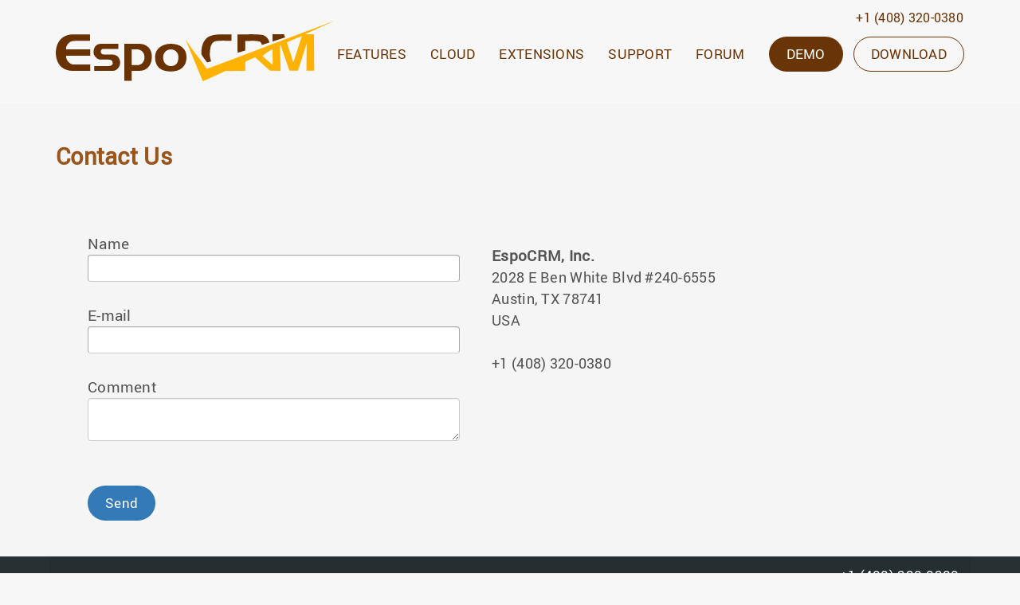

--- FILE ---
content_type: text/html; charset=UTF-8
request_url: https://www.espocrm.com/contacts/
body_size: 7851
content:




	<!doctype html>
	<!--[if !IE]>
	<html class="no-js non-ie"  xmlns="http://www.w3.org/1999/xhtml" prefix="" lang="en-US"> <![endif]-->
	<!--[if IE 7 ]>
	<html class="no-js ie7"  xmlns="http://www.w3.org/1999/xhtml" prefix="" lang="en-US"> <![endif]-->
	<!--[if IE 8 ]>
	<html class="no-js ie8"  xmlns="http://www.w3.org/1999/xhtml" prefix="" lang="en-US"> <![endif]-->
	<!--[if IE 9 ]>
	<html class="no-js ie9"  xmlns="http://www.w3.org/1999/xhtml" prefix="" lang="en-US"> <![endif]-->
	<!--[if gt IE 9]><!-->
<html class="no-js"  xmlns="http://www.w3.org/1999/xhtml" prefix="" lang="en-US"> <!--<![endif]-->
	<head>
	<meta charset="UTF-8"/>
	<meta name="viewport" content="width=device-width, initial-scale=1.0">
	<title>  Contacts</title>

      <script>

      window.dataLayer = window.dataLayer || [];
      function gtag(){dataLayer.push(arguments);}

      gtag('consent', 'default', {
            'analytics_storage': 'denied',
            'ad_storage': 'denied',
            'ad_user_data': 'denied',
            'ad_personalization': 'denied'
      });

      </script>

      <!-- Google tag (gtag.js) -->
      <script async src="https://www.googletagmanager.com/gtag/js?id=GTM-TGQTQBF"></script>
      <script>
            window.dataLayer = window.dataLayer || [];
            function gtag(){dataLayer.push(arguments);}
            gtag('js', new Date());

            gtag('config', 'GTM-TGQTQBF');
      </script>
      	<link rel="profile" href="http://gmpg.org/xfn/11"/>
	<link rel="pingback" href="https://www.espocrm.com/xmlrpc.php"/>
 


	<link rel="icon" href="https://www.espocrm.com/images/favicon.png" type="image/png" sizes="48x48">
	<link rel="icon" href="https://www.espocrm.com/images/favicon-96x96.png" type="image/png" sizes="96x96">


	<script type="application/ld+json">
	{
		"@context": "https://schema.org",
		"@type": "Organization",
		"name": "EspoCRM",
		"url": "https://www.espocrm.com/",
		"logo": "https://www.espocrm.com/images/espocrm-logo-92x92.png",
		"contactPoint": {
		"contactType": "Customer Service",
		"telephone": "+1 (408) 320-0380"
		}
	}
    </script>

	<link rel="preload" href="/wp-content/themes/responsive/fonts/roboto-regular-webfont.woff"  as="font" type="font/woff" crossorigin>
		


<meta name='robots' content='max-image-preview:large' />
				<link rel="stylesheet" type="text/css" href="/minified/css/styles.css" /><link rel="alternate" type="application/rss+xml" title=" &raquo; Feed" href="https://www.espocrm.com/feed/" />
<link rel="alternate" type="application/rss+xml" title=" &raquo; Comments Feed" href="https://www.espocrm.com/comments/feed/" />
<link rel="alternate" title="oEmbed (JSON)" type="application/json+oembed" href="https://www.espocrm.com/wp-json/oembed/1.0/embed?url=https%3A%2F%2Fwww.espocrm.com%2Fcontacts%2F" />
<link rel="alternate" title="oEmbed (XML)" type="text/xml+oembed" href="https://www.espocrm.com/wp-json/oembed/1.0/embed?url=https%3A%2F%2Fwww.espocrm.com%2Fcontacts%2F&#038;format=xml" />
<style id='wp-img-auto-sizes-contain-inline-css' type='text/css'>
img:is([sizes=auto i],[sizes^="auto," i]){contain-intrinsic-size:3000px 1500px}
/*# sourceURL=wp-img-auto-sizes-contain-inline-css */
</style>
<style id='wp-emoji-styles-inline-css' type='text/css'>

	img.wp-smiley, img.emoji {
		display: inline !important;
		border: none !important;
		box-shadow: none !important;
		height: 1em !important;
		width: 1em !important;
		margin: 0 0.07em !important;
		vertical-align: -0.1em !important;
		background: none !important;
		padding: 0 !important;
	}
/*# sourceURL=wp-emoji-styles-inline-css */
</style>
<style id='classic-theme-styles-inline-css' type='text/css'>
/*! This file is auto-generated */
.wp-block-button__link{color:#fff;background-color:#32373c;border-radius:9999px;box-shadow:none;text-decoration:none;padding:calc(.667em + 2px) calc(1.333em + 2px);font-size:1.125em}.wp-block-file__button{background:#32373c;color:#fff;text-decoration:none}
/*# sourceURL=/wp-includes/css/classic-themes.min.css */
</style>
<script type="text/javascript" id="header-js-js-extra">
/* <![CDATA[ */
var cartSettings = {"ajaxurl":"https://www.espocrm.com/wp-admin/admin-ajax.php","cartId":""};
var wpcf7cf_global_settings = {"ajaxurl":"https://www.espocrm.com/wp-admin/admin-ajax.php"};
var wpcf7 = {"api":{"root":"https://www.espocrm.com/wp-json/","namespace":"contact-form-7/v1"}};
//# sourceURL=header-js-js-extra
/* ]]> */
</script>
<script type="text/javascript" src="https://www.espocrm.com/minified/js/header.js?ver=6.9" id="header-js-js"></script>
<link rel="https://api.w.org/" href="https://www.espocrm.com/wp-json/" /><link rel="alternate" title="JSON" type="application/json" href="https://www.espocrm.com/wp-json/wp/v2/pages/221" /><link rel="EditURI" type="application/rsd+xml" title="RSD" href="https://www.espocrm.com/xmlrpc.php?rsd" />
<meta name="generator" content="WordPress 6.9" />
<link rel="canonical" href="https://www.espocrm.com/contacts/" />
<link rel='shortlink' href='https://www.espocrm.com/?p=221' />
<!-- We need this for debugging -->
<!--   -->
<!-- Custom CSS Styles -->
<style type="text/css" media="screen">
.blog-record-title h2.post-title a {
   font-weight: bold;
}

.blog-record-title {
   padding: 20px 0 0 0;
}

div.category-blog.post {
  margin: 40px 0;
}

</style>


		<script type='text/javascript'>
			/* <![CDATA[ */
			var espoAjax = {"url":"https:\/\/www.espocrm.com\/wp-admin\/admin-ajax.php"};
			/* ]]> */
		</script>



		<!--[if lt IE 8 ]>
		<style>
			.grey-section-footer-shadow {
				display: none !important;
			}
		</style>
		<![endif]-->

		<!--<link rel="shortcut icon" href="https://www.espocrm.com/images/espocrm.ico" type="image/x-icon" />
		<link rel="icon" href="https://www.espocrm.com/images/espocrm.ico" type="image/x-icon" />-->
	<style id='global-styles-inline-css' type='text/css'>
:root{--wp--preset--aspect-ratio--square: 1;--wp--preset--aspect-ratio--4-3: 4/3;--wp--preset--aspect-ratio--3-4: 3/4;--wp--preset--aspect-ratio--3-2: 3/2;--wp--preset--aspect-ratio--2-3: 2/3;--wp--preset--aspect-ratio--16-9: 16/9;--wp--preset--aspect-ratio--9-16: 9/16;--wp--preset--color--black: #000000;--wp--preset--color--cyan-bluish-gray: #abb8c3;--wp--preset--color--white: #ffffff;--wp--preset--color--pale-pink: #f78da7;--wp--preset--color--vivid-red: #cf2e2e;--wp--preset--color--luminous-vivid-orange: #ff6900;--wp--preset--color--luminous-vivid-amber: #fcb900;--wp--preset--color--light-green-cyan: #7bdcb5;--wp--preset--color--vivid-green-cyan: #00d084;--wp--preset--color--pale-cyan-blue: #8ed1fc;--wp--preset--color--vivid-cyan-blue: #0693e3;--wp--preset--color--vivid-purple: #9b51e0;--wp--preset--gradient--vivid-cyan-blue-to-vivid-purple: linear-gradient(135deg,rgb(6,147,227) 0%,rgb(155,81,224) 100%);--wp--preset--gradient--light-green-cyan-to-vivid-green-cyan: linear-gradient(135deg,rgb(122,220,180) 0%,rgb(0,208,130) 100%);--wp--preset--gradient--luminous-vivid-amber-to-luminous-vivid-orange: linear-gradient(135deg,rgb(252,185,0) 0%,rgb(255,105,0) 100%);--wp--preset--gradient--luminous-vivid-orange-to-vivid-red: linear-gradient(135deg,rgb(255,105,0) 0%,rgb(207,46,46) 100%);--wp--preset--gradient--very-light-gray-to-cyan-bluish-gray: linear-gradient(135deg,rgb(238,238,238) 0%,rgb(169,184,195) 100%);--wp--preset--gradient--cool-to-warm-spectrum: linear-gradient(135deg,rgb(74,234,220) 0%,rgb(151,120,209) 20%,rgb(207,42,186) 40%,rgb(238,44,130) 60%,rgb(251,105,98) 80%,rgb(254,248,76) 100%);--wp--preset--gradient--blush-light-purple: linear-gradient(135deg,rgb(255,206,236) 0%,rgb(152,150,240) 100%);--wp--preset--gradient--blush-bordeaux: linear-gradient(135deg,rgb(254,205,165) 0%,rgb(254,45,45) 50%,rgb(107,0,62) 100%);--wp--preset--gradient--luminous-dusk: linear-gradient(135deg,rgb(255,203,112) 0%,rgb(199,81,192) 50%,rgb(65,88,208) 100%);--wp--preset--gradient--pale-ocean: linear-gradient(135deg,rgb(255,245,203) 0%,rgb(182,227,212) 50%,rgb(51,167,181) 100%);--wp--preset--gradient--electric-grass: linear-gradient(135deg,rgb(202,248,128) 0%,rgb(113,206,126) 100%);--wp--preset--gradient--midnight: linear-gradient(135deg,rgb(2,3,129) 0%,rgb(40,116,252) 100%);--wp--preset--font-size--small: 13px;--wp--preset--font-size--medium: 20px;--wp--preset--font-size--large: 36px;--wp--preset--font-size--x-large: 42px;--wp--preset--spacing--20: 0.44rem;--wp--preset--spacing--30: 0.67rem;--wp--preset--spacing--40: 1rem;--wp--preset--spacing--50: 1.5rem;--wp--preset--spacing--60: 2.25rem;--wp--preset--spacing--70: 3.38rem;--wp--preset--spacing--80: 5.06rem;--wp--preset--shadow--natural: 6px 6px 9px rgba(0, 0, 0, 0.2);--wp--preset--shadow--deep: 12px 12px 50px rgba(0, 0, 0, 0.4);--wp--preset--shadow--sharp: 6px 6px 0px rgba(0, 0, 0, 0.2);--wp--preset--shadow--outlined: 6px 6px 0px -3px rgb(255, 255, 255), 6px 6px rgb(0, 0, 0);--wp--preset--shadow--crisp: 6px 6px 0px rgb(0, 0, 0);}:where(.is-layout-flex){gap: 0.5em;}:where(.is-layout-grid){gap: 0.5em;}body .is-layout-flex{display: flex;}.is-layout-flex{flex-wrap: wrap;align-items: center;}.is-layout-flex > :is(*, div){margin: 0;}body .is-layout-grid{display: grid;}.is-layout-grid > :is(*, div){margin: 0;}:where(.wp-block-columns.is-layout-flex){gap: 2em;}:where(.wp-block-columns.is-layout-grid){gap: 2em;}:where(.wp-block-post-template.is-layout-flex){gap: 1.25em;}:where(.wp-block-post-template.is-layout-grid){gap: 1.25em;}.has-black-color{color: var(--wp--preset--color--black) !important;}.has-cyan-bluish-gray-color{color: var(--wp--preset--color--cyan-bluish-gray) !important;}.has-white-color{color: var(--wp--preset--color--white) !important;}.has-pale-pink-color{color: var(--wp--preset--color--pale-pink) !important;}.has-vivid-red-color{color: var(--wp--preset--color--vivid-red) !important;}.has-luminous-vivid-orange-color{color: var(--wp--preset--color--luminous-vivid-orange) !important;}.has-luminous-vivid-amber-color{color: var(--wp--preset--color--luminous-vivid-amber) !important;}.has-light-green-cyan-color{color: var(--wp--preset--color--light-green-cyan) !important;}.has-vivid-green-cyan-color{color: var(--wp--preset--color--vivid-green-cyan) !important;}.has-pale-cyan-blue-color{color: var(--wp--preset--color--pale-cyan-blue) !important;}.has-vivid-cyan-blue-color{color: var(--wp--preset--color--vivid-cyan-blue) !important;}.has-vivid-purple-color{color: var(--wp--preset--color--vivid-purple) !important;}.has-black-background-color{background-color: var(--wp--preset--color--black) !important;}.has-cyan-bluish-gray-background-color{background-color: var(--wp--preset--color--cyan-bluish-gray) !important;}.has-white-background-color{background-color: var(--wp--preset--color--white) !important;}.has-pale-pink-background-color{background-color: var(--wp--preset--color--pale-pink) !important;}.has-vivid-red-background-color{background-color: var(--wp--preset--color--vivid-red) !important;}.has-luminous-vivid-orange-background-color{background-color: var(--wp--preset--color--luminous-vivid-orange) !important;}.has-luminous-vivid-amber-background-color{background-color: var(--wp--preset--color--luminous-vivid-amber) !important;}.has-light-green-cyan-background-color{background-color: var(--wp--preset--color--light-green-cyan) !important;}.has-vivid-green-cyan-background-color{background-color: var(--wp--preset--color--vivid-green-cyan) !important;}.has-pale-cyan-blue-background-color{background-color: var(--wp--preset--color--pale-cyan-blue) !important;}.has-vivid-cyan-blue-background-color{background-color: var(--wp--preset--color--vivid-cyan-blue) !important;}.has-vivid-purple-background-color{background-color: var(--wp--preset--color--vivid-purple) !important;}.has-black-border-color{border-color: var(--wp--preset--color--black) !important;}.has-cyan-bluish-gray-border-color{border-color: var(--wp--preset--color--cyan-bluish-gray) !important;}.has-white-border-color{border-color: var(--wp--preset--color--white) !important;}.has-pale-pink-border-color{border-color: var(--wp--preset--color--pale-pink) !important;}.has-vivid-red-border-color{border-color: var(--wp--preset--color--vivid-red) !important;}.has-luminous-vivid-orange-border-color{border-color: var(--wp--preset--color--luminous-vivid-orange) !important;}.has-luminous-vivid-amber-border-color{border-color: var(--wp--preset--color--luminous-vivid-amber) !important;}.has-light-green-cyan-border-color{border-color: var(--wp--preset--color--light-green-cyan) !important;}.has-vivid-green-cyan-border-color{border-color: var(--wp--preset--color--vivid-green-cyan) !important;}.has-pale-cyan-blue-border-color{border-color: var(--wp--preset--color--pale-cyan-blue) !important;}.has-vivid-cyan-blue-border-color{border-color: var(--wp--preset--color--vivid-cyan-blue) !important;}.has-vivid-purple-border-color{border-color: var(--wp--preset--color--vivid-purple) !important;}.has-vivid-cyan-blue-to-vivid-purple-gradient-background{background: var(--wp--preset--gradient--vivid-cyan-blue-to-vivid-purple) !important;}.has-light-green-cyan-to-vivid-green-cyan-gradient-background{background: var(--wp--preset--gradient--light-green-cyan-to-vivid-green-cyan) !important;}.has-luminous-vivid-amber-to-luminous-vivid-orange-gradient-background{background: var(--wp--preset--gradient--luminous-vivid-amber-to-luminous-vivid-orange) !important;}.has-luminous-vivid-orange-to-vivid-red-gradient-background{background: var(--wp--preset--gradient--luminous-vivid-orange-to-vivid-red) !important;}.has-very-light-gray-to-cyan-bluish-gray-gradient-background{background: var(--wp--preset--gradient--very-light-gray-to-cyan-bluish-gray) !important;}.has-cool-to-warm-spectrum-gradient-background{background: var(--wp--preset--gradient--cool-to-warm-spectrum) !important;}.has-blush-light-purple-gradient-background{background: var(--wp--preset--gradient--blush-light-purple) !important;}.has-blush-bordeaux-gradient-background{background: var(--wp--preset--gradient--blush-bordeaux) !important;}.has-luminous-dusk-gradient-background{background: var(--wp--preset--gradient--luminous-dusk) !important;}.has-pale-ocean-gradient-background{background: var(--wp--preset--gradient--pale-ocean) !important;}.has-electric-grass-gradient-background{background: var(--wp--preset--gradient--electric-grass) !important;}.has-midnight-gradient-background{background: var(--wp--preset--gradient--midnight) !important;}.has-small-font-size{font-size: var(--wp--preset--font-size--small) !important;}.has-medium-font-size{font-size: var(--wp--preset--font-size--medium) !important;}.has-large-font-size{font-size: var(--wp--preset--font-size--large) !important;}.has-x-large-font-size{font-size: var(--wp--preset--font-size--x-large) !important;}
/*# sourceURL=global-styles-inline-css */
</style>
</head>


<body class="wp-singular page-template page-template-contacts page-template-contacts-php page page-id-221 wp-theme-responsive">
	      <!-- Google Tag Manager (noscript) -->
      <noscript><iframe src="https://www.googletagmanager.com/ns.html?id=GTM-TGQTQBF"
      height="0" width="0" style="display:none;visibility:hidden"></iframe></noscript>
      <!-- End Google Tag Manager (noscript) -->

<div id="main-header">
	<div id="espo-header">
		<div class="phone-num-container">+1 (408) 320-0380</div>



		<div class="espo-menu">
		<nav class="navbar navbar-default" role="navigation">
		  	<div class="container-fluid">

			    <div class="navbar-header">
			      <button type="button" class="navbar-toggle collapsed" data-toggle="collapse" data-target="#bs-example-navbar-collapse-1">
			        <span class="sr-only">Toggle navigation</span>
			        <span class="icon-bar"></span>
			        <span class="icon-bar"></span>
			        <span class="icon-bar"></span>
			      </button>
			    </div>

		    	<div id="bs-example-navbar-collapse-1" class="collapse navbar-collapse"><ul id="main-ul-id" class="nav navbar-nav navbar-right menu"><li id="menu-item-110" class="menu-item menu-item-type-post_type menu-item-object-page menu-item-110"><a href="https://www.espocrm.com/features/">FEATURES</a></li>
<li id="menu-item-889" class="menu-item menu-item-type-post_type menu-item-object-page menu-item-889"><a href="https://www.espocrm.com/cloud/">CLOUD</a></li>
<li id="menu-item-442" class="menu-item menu-item-type-post_type menu-item-object-page menu-item-442"><a href="https://www.espocrm.com/extensions/">EXTENSIONS</a></li>
<li id="menu-item-2848" class="menu-item menu-item-type-post_type menu-item-object-page menu-item-2848"><a href="https://www.espocrm.com/support/">SUPPORT</a></li>
<li id="menu-item-9598" class="menu-item menu-item-type-custom menu-item-object-custom menu-item-9598"><a href="https://forum.espocrm.com/">FORUM</a></li>

    <li id="menu-header-li-demo">
			<a id="menu-header-btn-demo" href="/demo/">DEMO</a>
    </li>

    <li id="menu-header-li-download">
    	<a id="menu-header-btn-download" href="/download/">DOWNLOAD</a>
    </li></ul></div>

			</div>
		</nav>

		</div>

		<div class="espo-logo">
			<a href="https://www.espocrm.com"><img width="379" height="83" alt="EspoCRM" src="https://www.espocrm.com/images/espocrm-logo.svg"></a>
		</div>


	</div>

</div>
<div id="container" class="hfeed">

	<div id="header">

		
		
		
		

		<div id="logo"></div>





		
		
		

		
		
	</div><!-- end of #header -->

	<div id="wrapper" class="clearfix">


<div id="cart" style="display:none;">
	<div id="cart-items-num"></div>
	<a href="/cart/" title="See items in your cart" rel="nofollow noopener noreferrer"><svg xmlns="http://www.w3.org/2000/svg" viewBox="0 0 576 512"><path d="M551.991 64H144.28l-8.726-44.608C133.35 8.128 123.478 0 112 0H12C5.373 0 0 5.373 0 12v24c0 6.627 5.373 12 12 12h80.24l69.594 355.701C150.796 415.201 144 430.802 144 448c0 35.346 28.654 64 64 64s64-28.654 64-64a63.681 63.681 0 0 0-8.583-32h145.167a63.681 63.681 0 0 0-8.583 32c0 35.346 28.654 64 64 64 35.346 0 64-28.654 64-64 0-18.136-7.556-34.496-19.676-46.142l1.035-4.757c3.254-14.96-8.142-29.101-23.452-29.101H203.76l-9.39-48h312.405c11.29 0 21.054-7.869 23.452-18.902l45.216-208C578.695 78.139 567.299 64 551.991 64zM208 472c-13.234 0-24-10.766-24-24s10.766-24 24-24 24 10.766 24 24-10.766 24-24 24zm256 0c-13.234 0-24-10.766-24-24s10.766-24 24-24 24 10.766 24 24-10.766 24-24 24zm23.438-200H184.98l-31.31-160h368.548l-34.78 160z" fill="#6a3506"/></svg><div id="cart-label">My Cart</div></a>
</div>


<!-- Place this tag in your head or just before your close body tag. -->
<script src="https://apis.google.com/js/platform.js" async defer></script>

<div style='background-color: #f5f5f5;'>


	<div class="content-section"  align="center">



		<div class="content-col left-col-align" align="left">

				<div class="contact-us-title"><h2>Contact Us</h2></div>

				<div class="contact-us-form" align="left">
					<div class="contact-us-lbl" align="left">Name</div>
					<div>
						<input id="cuf-name" class="form-control" type="text">
					</div>
					<br>
					<div class="contact-us-lbl"  align="left">E-mail</div>
					<div>
						<input id="cuf-email" class="form-control" type="text">
					</div>
					<br>
					<div class="contact-us-lbl"  align="left">Comment</div>
					<div>
						<textarea id="cuf-desc" class="form-control" col="4" row="4"></textarea>
					</div>
					<br>
					<div id="cuf-msg"></div>
					<br>
					<div align="left">
						<div align="center" id="cuf-submit" class="btn btn-primary">Send</div>
					</div>
				</div>
			</div>


		<div class="section-content" align="center">
			<div class="content-col right-col-align shift-top" align="left">

				<div class="contact-info" >
				    <div class="contact-info-row" style='text-align:left;'>

				    <strong>EspoCRM, Inc.</strong><br>
					2028 E Ben White Blvd #240-6555<br>
					Austin, TX 78741<br>
					USA
				    <br><br>
				    +1 (408) 320-0380<br><br><br>
				    </div>
				</div>
			</div>




		</div>

</div>


</div>

</div><!-- end of #wrapper -->
</div><!-- end of #container -->

<div id="footer" class="clearfix">
	
	<div id="footer-wrapper">

		<div class="footer-row row" align="center" >
			<div class="footer-phone-num-container">+1 (408) 320-0380</div>
		</div>

		<div id="footer-menu" class="row">

			<div class="col-md-2 col-sm-3">
				<ul>
					<li>
						<a title="EspoCRM Demo" href="/demo/" id='demo-footer'>
							Demo
						</a>
					</li>
					<li>
						<a title="Free Trial" href="/cloud-registration/" id='trial-footer'>
							Free Trial
						</a>
					</li>
					<li>
						<a title="Cloud" href="/cloud/">
							Cloud
						</a>
					</li>
					<li>
						<a title="Free download" href="/download/">
							Download
						</a>
					</li>
					<li>
						<a title="Start your personal demo" href="/cloud-registration/?plan=demo">
							Personal Demo
						</a>
					</li>
					<li>
						<a title="Real Estate Extension" style="white-space: nowrap;" href="/extensions/real-estate/">
							Real Estate Extension
						</a>
					</li>

					<li>
						<a title="Install EspoCRM on Windows with Docker" href="https://hub.docker.com/r/espocrm/espocrm#windows">
							Install on Windows
						</a>
					</li>
					<li>
						<a title="Install EspoCRM on OS X with Docker" href="https://hub.docker.com/r/espocrm/espocrm/#osx">
							Install on OS X
						</a>
					</li>
					<li>
						<a title="Install EspoCRM on Linux with Docker" href="https://hub.docker.com/r/espocrm/espocrm#linux">
							Install on Linux
						</a>
					</li>
				</ul>
			</div>

			<div class="col-md-2 col-sm-3">
				<ul>
					<li>
						<a title="EspoCRM Features" href="https://www.espocrm.com/features/">
							Features
						</a>
					</li>
					<li>
						<a title="EspoCRM Service Request" href="https://www.espocrm.com/support/">
							Service Request
						</a>
					</li>
					<li>
						<a style="white-space: nowrap;" title="EspoCRM Supported Languages" href="https://www.espocrm.com/languages/">
							Supported Languages
						</a>
					</li>
				</ul>
			</div>

			<div class="col-md-2 col-sm-3">
				<ul>
					<li>
						<a title="CRM Help & Support Forum" href="https://forum.espocrm.com/" rel="noopener noreferrer">
							Community Forum
						</a>
					</li>
					<li>
						<a title="EspoCRM Documentation" href="https://www.espocrm.com/documentation/">
							Documentation
						</a>
					</li>
					<li>
						<a title="EspoCRM Video Tutorials" href="https://www.espocrm.com/video/">
							Video Tutorials
						</a>
					</li>
					<li>
						<a title="EspoCRM Hints and Tips" href="https://www.espocrm.com/tips/">
							Hints & Tips
						</a>
					</li>
					<li>
						<a style="white-space: nowrap;" title="EspoCRM Solutions" href="https://www.espocrm.com/solutions/">
							CRM Solutions
					</a>						
					</li>
					<li>
						<a title="EspoCRM Blog" href="https://www.espocrm.com/blog/">
							Blog
						</a>
					</li>
					<li>
						<a title="What is CRM?" href="https://www.espocrm.com/what-is-crm/">
							What is CRM?
						</a>
					</li>
				</ul>
			</div>

			<div class="col-md-2 col-sm-3">
				<ul>
					<li>
						<a title="Contacts" href="https://www.espocrm.com/contacts/">
							Contacts
						</a>
					</li>
					<li>
						<a title="For Investors" href="https://www.espocrm.com/investors/">
							For Investors
						</a>
					</li>
					<li>
						<a title="Trademark" href="https://www.espocrm.com/trademark/">
							Trademark
						</a>
					</li>
					<li>
						<a style="white-space: nowrap;" title="Extension License Agreement" href="https://www.espocrm.com/extension-license-agreement/">
							Extension License
						</a>
					</li>
					<li>
						<a title="Terms of Service" href="https://www.espocrm.com/tos/">
							Terms of Service
						</a>
					</li>
					<li>
						<a title="Subprocessors" href="https://www.espocrm.com/subprocessors/">
							Subprocessors
						</a>
					</li>
					<li>
						<a title="Privacy Policy" href="https://www.espocrm.com/privacy-policy/">
							Privacy Policy
						</a>
					</li>
					<li>
						<a href="#" onClick="displayCookiesPrivacy('settings'); return false;">
							Cookie Settings
						</a>
					</li>

					
							<li>
								<a title="Refund Policy" href="https://www.espocrm.com/refund-policy/">
									Refund Policy
								</a>
							</li>					<li>
						<a title="About EspoCRM Team" href="https://www.espocrm.com/about-us/">
							About Us
						</a>
					</li>
				</ul>
			</div>

			<div class="col-md-4 col-sm-12 social-panel">
				<div class="follow-us-lbl">Follow us</div>
				
				<a rel="nofollow noopener noreferrer" target="_blank" href="https://www.facebook.com/EspoCRM/" title="Follow EspoCRM on FaceBook">
					<div class="social-icons icon-facebook"></div>
				</a>
				
				<a rel="nofollow noopener noreferrer" target="_blank" href="https://x.com/espocrm/" title="Follow EspoCRM on X">
					<div class="social-icons icon-x"></div>
				</a>

				<a rel="nofollow noopener noreferrer" target="_blank" href="https://www.linkedin.com/company/espocrm" title="Follow EspoCRM on LinkedIn">
					<div class="social-icons icon-linkedin"></div>
				</a>

				<a rel="noopener noreferrer" target="_blank" href="https://github.com/espocrm/espocrm" title="Find EspoCRM - Open Source CRM on GitHub">
					<div class="social-icons icon-github"></div>
				</a>

				<a rel="nofollow noopener noreferrer" class="icon" target="_blank" href="https://www.espocrm.com/feed/" title="RSS">
					<div class="social-icons icon-rss-feed"></div>
				</a>
			</div>

		</div>

		<div class="row subscribe">

			<div class="footer-row" align="center" style="padding:0px;">
				<p class="footer-short-text">Increase your company’s profitability through building customer loyalty by using our open source sales tool.</p>
			</div>
			<div align="center">
				&nbsp;<span id="ff-message-box"></span>
			</div>


<script>
	getCartGlobal();
	setInterval(function(){getCartGlobal();}, 10000);
</script>
		</div>

		<div class="row copyright">
			© 2026 EspoCRM. All Rights Reserved.
		</div>
	</div>
	<!-- end #footer-wrapper -->

	</div><!-- end #footer -->




<script type="speculationrules">
{"prefetch":[{"source":"document","where":{"and":[{"href_matches":"/*"},{"not":{"href_matches":["/wp-*.php","/wp-admin/*","/wp-content/uploads/*","/wp-content/*","/wp-content/plugins/*","/wp-content/themes/responsive/*","/*\\?(.+)"]}},{"not":{"selector_matches":"a[rel~=\"nofollow\"]"}},{"not":{"selector_matches":".no-prefetch, .no-prefetch a"}}]},"eagerness":"conservative"}]}
</script>
<script type="text/javascript" src="https://www.espocrm.com/minified/js/footer.js?ver=6.9" id="footer-js-js"></script>
<script id="wp-emoji-settings" type="application/json">
{"baseUrl":"https://s.w.org/images/core/emoji/17.0.2/72x72/","ext":".png","svgUrl":"https://s.w.org/images/core/emoji/17.0.2/svg/","svgExt":".svg","source":{"concatemoji":"https://www.espocrm.com/wp-includes/js/wp-emoji-release.min.js?ver=6.9"}}
</script>
<script type="module">
/* <![CDATA[ */
/*! This file is auto-generated */
const a=JSON.parse(document.getElementById("wp-emoji-settings").textContent),o=(window._wpemojiSettings=a,"wpEmojiSettingsSupports"),s=["flag","emoji"];function i(e){try{var t={supportTests:e,timestamp:(new Date).valueOf()};sessionStorage.setItem(o,JSON.stringify(t))}catch(e){}}function c(e,t,n){e.clearRect(0,0,e.canvas.width,e.canvas.height),e.fillText(t,0,0);t=new Uint32Array(e.getImageData(0,0,e.canvas.width,e.canvas.height).data);e.clearRect(0,0,e.canvas.width,e.canvas.height),e.fillText(n,0,0);const a=new Uint32Array(e.getImageData(0,0,e.canvas.width,e.canvas.height).data);return t.every((e,t)=>e===a[t])}function p(e,t){e.clearRect(0,0,e.canvas.width,e.canvas.height),e.fillText(t,0,0);var n=e.getImageData(16,16,1,1);for(let e=0;e<n.data.length;e++)if(0!==n.data[e])return!1;return!0}function u(e,t,n,a){switch(t){case"flag":return n(e,"\ud83c\udff3\ufe0f\u200d\u26a7\ufe0f","\ud83c\udff3\ufe0f\u200b\u26a7\ufe0f")?!1:!n(e,"\ud83c\udde8\ud83c\uddf6","\ud83c\udde8\u200b\ud83c\uddf6")&&!n(e,"\ud83c\udff4\udb40\udc67\udb40\udc62\udb40\udc65\udb40\udc6e\udb40\udc67\udb40\udc7f","\ud83c\udff4\u200b\udb40\udc67\u200b\udb40\udc62\u200b\udb40\udc65\u200b\udb40\udc6e\u200b\udb40\udc67\u200b\udb40\udc7f");case"emoji":return!a(e,"\ud83e\u1fac8")}return!1}function f(e,t,n,a){let r;const o=(r="undefined"!=typeof WorkerGlobalScope&&self instanceof WorkerGlobalScope?new OffscreenCanvas(300,150):document.createElement("canvas")).getContext("2d",{willReadFrequently:!0}),s=(o.textBaseline="top",o.font="600 32px Arial",{});return e.forEach(e=>{s[e]=t(o,e,n,a)}),s}function r(e){var t=document.createElement("script");t.src=e,t.defer=!0,document.head.appendChild(t)}a.supports={everything:!0,everythingExceptFlag:!0},new Promise(t=>{let n=function(){try{var e=JSON.parse(sessionStorage.getItem(o));if("object"==typeof e&&"number"==typeof e.timestamp&&(new Date).valueOf()<e.timestamp+604800&&"object"==typeof e.supportTests)return e.supportTests}catch(e){}return null}();if(!n){if("undefined"!=typeof Worker&&"undefined"!=typeof OffscreenCanvas&&"undefined"!=typeof URL&&URL.createObjectURL&&"undefined"!=typeof Blob)try{var e="postMessage("+f.toString()+"("+[JSON.stringify(s),u.toString(),c.toString(),p.toString()].join(",")+"));",a=new Blob([e],{type:"text/javascript"});const r=new Worker(URL.createObjectURL(a),{name:"wpTestEmojiSupports"});return void(r.onmessage=e=>{i(n=e.data),r.terminate(),t(n)})}catch(e){}i(n=f(s,u,c,p))}t(n)}).then(e=>{for(const n in e)a.supports[n]=e[n],a.supports.everything=a.supports.everything&&a.supports[n],"flag"!==n&&(a.supports.everythingExceptFlag=a.supports.everythingExceptFlag&&a.supports[n]);var t;a.supports.everythingExceptFlag=a.supports.everythingExceptFlag&&!a.supports.flag,a.supports.everything||((t=a.source||{}).concatemoji?r(t.concatemoji):t.wpemoji&&t.twemoji&&(r(t.twemoji),r(t.wpemoji)))});
//# sourceURL=https://www.espocrm.com/wp-includes/js/wp-emoji-loader.min.js
/* ]]> */
</script>

	<script type="text/javascript">

		displayCookiesPrivacy('init');
		
                        jQuery("#cuf-submit").click(function(){
                              dataLayer.push({'event': 'contact_form'});
                        });             
	</script>

 

</body>
</html>


--- FILE ---
content_type: image/svg+xml
request_url: https://www.espocrm.com/images/espocrm-logo.svg
body_size: 5893
content:
<?xml version="1.0" encoding="UTF-8" standalone="no"?>
<svg
   width="379.36536"
   height="83.256203"
   enable-background="new 0 0 307.813 75"
   overflow="visible"
   version="1.1"
   viewBox="0 0 303.49228 66.604962"
   xml:space="preserve"
   id="svg20"
   sodipodi:docname="logo2.svg"
   inkscape:version="1.1.2 (0a00cf5339, 2022-02-04)"
   xmlns:inkscape="http://www.inkscape.org/namespaces/inkscape"
   xmlns:sodipodi="http://sodipodi.sourceforge.net/DTD/sodipodi-0.dtd"
   xmlns="http://www.w3.org/2000/svg"
   xmlns:svg="http://www.w3.org/2000/svg"><defs
   id="defs24" /><sodipodi:namedview
   id="namedview22"
   pagecolor="#ffffff"
   bordercolor="#666666"
   borderopacity="1.0"
   inkscape:pageshadow="2"
   inkscape:pageopacity="0.0"
   inkscape:pagecheckerboard="0"
   showgrid="false"
   scale-x="0.8"
   fit-margin-top="0"
   fit-margin-left="0"
   fit-margin-right="0"
   fit-margin-bottom="0"
   inkscape:zoom="2.172956"
   inkscape:cx="109.75832"
   inkscape:cy="79.384949"
   inkscape:window-width="1920"
   inkscape:window-height="1074"
   inkscape:window-x="0"
   inkscape:window-y="0"
   inkscape:window-maximized="1"
   inkscape:current-layer="svg20" />
	
	<switch
   transform="matrix(1.089,0,0,1.089,-14.949525,-4.9304545)"
   id="switch18">
		<foreignObject
   width="1"
   height="1"
   requiredExtensions="http://ns.adobe.com/AdobeIllustrator/10.0/">
			
		</foreignObject>
		<g
   transform="matrix(0.96767,0,0,0.96767,3.9659,-1.2011)"
   id="g16">
					
						<path
   d="m 169.53,21.864 c -7.453,2.972 -9.569,11.987 -9.005,19.212 1.587,2.982 3.845,5.562 5.783,8.312 l 4.262,-1.083 c -1.796,-4.447 -1.689,-9.424 -0.806,-14.066 0.585,-3.001 2.309,-6.476 5.634,-7.032 5.307,-0.847 10.733,-0.271 16.088,-0.369 0.091,-2.196 0.115,-4.392 0.107,-6.585 -7.333,0.387 -15.043,-1.038 -22.063,1.611 z m 52.714,-1.294 c -8.12,-0.952 -16.332,-0.149 -24.492,-0.387 -0.021,6.43 -0.003,12.854 0.078,19.274 2.625,-0.849 5.251,-1.739 7.909,-2.532 0.042,-3.272 0.028,-6.527 -0.071,-9.789 4.869,-0.029 9.874,-0.757 14.639,0.451 1.838,0.298 2.051,2.25 2.687,3.641 2.541,-0.891 5.111,-1.717 7.672,-2.574 -0.703,-4.246 -4.129,-7.633 -8.422,-8.084 z m 23.522,-0.593 c -3.954,0.072 -7.912,0.064 -11.864,0.047 0.051,2.544 0.063,5.074 0.072,7.617 4.263,-1.482 8.553,-2.889 12.848,-4.268 -0.35,-1.128 -0.706,-2.268 -1.056,-3.396 z"
   fill="#6a3201"
   id="path2" />
						<path
   d="m 161.96,69.125 c 7.886,-3.717 15.757,-7.463 23.72,-11.018 5.563,0.359 11.146,0.021 16.722,0.193 1.14,-0.036 2.292,-0.061 3.432,-0.088 -0.011,-3.195 -0.025,-6.38 -0.082,-9.564 3.428,-1.502 10.227,-4.623 10.227,-4.623 l 15.215,13.941 11.096,0.106 -0.715,-26.236 0.803,-0.211 9.005,26.344 8.834,-0.066 8.99,-28.394 -0.308,28.434 8.074,-0.021 -0.231,-37.932 -9.279,0.071 30.625,-14.141 c 0,0 -37.593,14.279 -56.404,21.385 -2.996,1.022 -5.878,2.315 -8.853,3.394 -2.278,0.867 -4.558,1.713 -6.834,2.58 -20.071,7.526 -39.945,15.604 -60.126,22.803 C 159.094,45.56 150.557,36.228 144.103,25.497 Z m 72.116,-17.961 c -0.108,0.154 -0.324,0.458 -0.429,0.611 -3.448,-3.018 -6.765,-6.189 -10.21,-9.205 1.745,-1.096 3.47,-2.242 5.026,-3.597 1.625,-1.386 3.479,-2.469 5.345,-3.499 0.293,5.227 0.258,10.452 0.268,15.69 z m 23.942,-9.67 c -0.857,2.578 -1.825,5.137 -2.793,7.682 -1.644,-6.217 -3.94,-12.238 -5.856,-18.383 -0.119,-0.52 -0.366,-1.574 -0.487,-2.093 3.428,-1.709 10.585,-4.854 15.229,-6.815 -1.647,5.969 -4.306,14.029 -6.093,19.609 z"
   fill="#ffb300"
   id="path4" />
					
					<g
   fill="#6a3201"
   id="g14">
						<path
   d="M 45.672,58.148 H 27.146 c -2.861,0 -5.614,-0.651 -8.257,-1.953 -2.861,-1.409 -5.043,-3.651 -6.547,-6.725 -1.503,-3.074 -2.254,-6.455 -2.254,-10.145 0,-3.652 0.724,-6.961 2.173,-9.926 1.594,-3.219 3.803,-5.569 6.628,-7.052 1.557,-0.795 3.052,-1.355 4.482,-1.682 1.43,-0.325 3.07,-0.488 4.917,-0.488 h 17.168 v 6.789 H 29.57 c -1.415,0 -2.602,0.187 -3.563,0.558 -0.961,0.372 -1.912,1.037 -2.855,1.994 -0.943,0.957 -1.597,1.887 -1.959,2.791 -0.363,0.902 -0.543,2.027 -0.543,3.375 h 25.023 v 6.789 H 20.648 c 0,1.24 0.164,2.325 0.491,3.256 0.327,0.93 0.919,1.887 1.776,2.871 0.856,0.985 1.749,1.732 2.677,2.242 0.929,0.512 2.03,0.767 3.306,0.767 h 16.774 z"
   id="path6" />
						<path
   d="m 76.499,49.519 c 0,2.397 -0.771,4.449 -2.312,6.154 -1.541,1.706 -3.49,2.56 -5.846,2.56 H 49.688 V 53.12 h 15.326 c 1.087,0 2.001,-0.272 2.744,-0.817 0.743,-0.545 1.115,-1.327 1.115,-2.345 0,-2.362 -1.595,-3.543 -4.783,-3.543 h -7.825 c -1.666,0 -3.278,-0.79 -4.836,-2.369 -1.559,-1.58 -2.336,-3.287 -2.336,-5.119 0,-2.585 0.579,-4.667 1.738,-6.248 1.34,-1.794 3.313,-2.692 5.922,-2.692 h 17.928 v 5.364 H 58.743 c -0.614,0 -1.147,0.289 -1.599,0.868 -0.452,0.579 -0.677,1.235 -0.677,1.972 0,0.807 0.298,1.498 0.896,2.076 0.597,0.579 1.311,0.867 2.144,0.867 h 8.415 c 2.643,0 4.733,0.79 6.271,2.369 1.536,1.579 2.306,3.584 2.306,6.016 z"
   id="path8" />
						<path
   d="m 109.29,43.414 c 0,4.495 -1.166,8.074 -3.497,10.738 -2.331,2.664 -5.395,3.996 -9.188,3.996 H 88.419 V 68.457 H 80.792 V 29.985 h 15.09 c 4.27,0 7.6,1.269 9.989,3.806 2.279,2.428 3.419,5.637 3.419,9.623 z m -7.627,0.405 c 0,-2.356 -0.754,-4.286 -2.262,-5.793 -1.509,-1.505 -3.388,-2.258 -5.641,-2.258 h -5.341 v 16.429 h 5.886 c 2.179,0 3.951,-0.771 5.313,-2.313 1.363,-1.54 2.045,-3.562 2.045,-6.065 z"
   id="path10" />
						<path
   d="m 145.1,43.967 c 0,4.896 -1.557,8.65 -4.669,11.261 -2.86,2.394 -6.751,3.591 -11.673,3.591 -4.923,0 -8.742,-1.087 -11.456,-3.264 -3.15,-2.502 -4.724,-6.401 -4.724,-11.696 0,-4.424 1.701,-7.906 5.104,-10.446 3.04,-2.283 6.786,-3.427 11.238,-3.427 4.887,0 8.805,1.225 11.754,3.673 2.949,2.448 4.426,5.884 4.426,10.308 z m -8.382,-0.065 c 0,-2.285 -0.716,-4.197 -2.146,-5.738 -1.432,-1.54 -3.379,-2.312 -5.841,-2.312 -2.246,0 -4.103,0.79 -5.57,2.366 -1.467,1.577 -2.2,3.563 -2.2,5.955 0,2.756 0.743,4.949 2.228,6.581 1.485,1.632 3.405,2.448 5.76,2.448 2.679,0 4.673,-0.852 5.977,-2.557 1.193,-1.557 1.792,-3.805 1.792,-6.743 z"
   id="path12" />
					</g>
				</g>
	</switch>
	
</svg>
